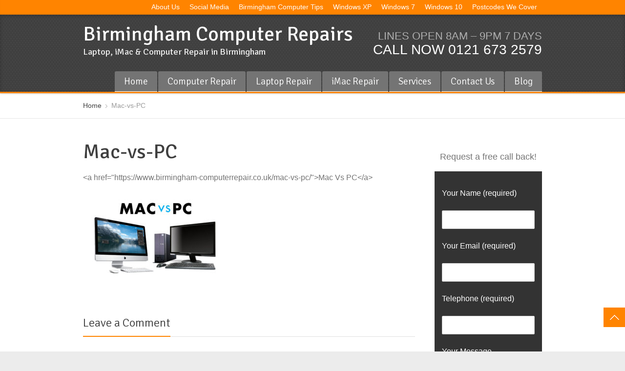

--- FILE ---
content_type: text/html; charset=utf-8
request_url: https://www.google.com/recaptcha/api2/anchor?ar=1&k=6Lc5_6oUAAAAAG3dBllRtAOoVhvdVasbnDIEDsxS&co=aHR0cHM6Ly93d3cuYmlybWluZ2hhbS1jb21wdXRlcnJlcGFpci5jby51azo0NDM.&hl=en-GB&v=PoyoqOPhxBO7pBk68S4YbpHZ&size=normal&anchor-ms=20000&execute-ms=30000&cb=k01h26v3oe0o
body_size: 49568
content:
<!DOCTYPE HTML><html dir="ltr" lang="en-GB"><head><meta http-equiv="Content-Type" content="text/html; charset=UTF-8">
<meta http-equiv="X-UA-Compatible" content="IE=edge">
<title>reCAPTCHA</title>
<style type="text/css">
/* cyrillic-ext */
@font-face {
  font-family: 'Roboto';
  font-style: normal;
  font-weight: 400;
  font-stretch: 100%;
  src: url(//fonts.gstatic.com/s/roboto/v48/KFO7CnqEu92Fr1ME7kSn66aGLdTylUAMa3GUBHMdazTgWw.woff2) format('woff2');
  unicode-range: U+0460-052F, U+1C80-1C8A, U+20B4, U+2DE0-2DFF, U+A640-A69F, U+FE2E-FE2F;
}
/* cyrillic */
@font-face {
  font-family: 'Roboto';
  font-style: normal;
  font-weight: 400;
  font-stretch: 100%;
  src: url(//fonts.gstatic.com/s/roboto/v48/KFO7CnqEu92Fr1ME7kSn66aGLdTylUAMa3iUBHMdazTgWw.woff2) format('woff2');
  unicode-range: U+0301, U+0400-045F, U+0490-0491, U+04B0-04B1, U+2116;
}
/* greek-ext */
@font-face {
  font-family: 'Roboto';
  font-style: normal;
  font-weight: 400;
  font-stretch: 100%;
  src: url(//fonts.gstatic.com/s/roboto/v48/KFO7CnqEu92Fr1ME7kSn66aGLdTylUAMa3CUBHMdazTgWw.woff2) format('woff2');
  unicode-range: U+1F00-1FFF;
}
/* greek */
@font-face {
  font-family: 'Roboto';
  font-style: normal;
  font-weight: 400;
  font-stretch: 100%;
  src: url(//fonts.gstatic.com/s/roboto/v48/KFO7CnqEu92Fr1ME7kSn66aGLdTylUAMa3-UBHMdazTgWw.woff2) format('woff2');
  unicode-range: U+0370-0377, U+037A-037F, U+0384-038A, U+038C, U+038E-03A1, U+03A3-03FF;
}
/* math */
@font-face {
  font-family: 'Roboto';
  font-style: normal;
  font-weight: 400;
  font-stretch: 100%;
  src: url(//fonts.gstatic.com/s/roboto/v48/KFO7CnqEu92Fr1ME7kSn66aGLdTylUAMawCUBHMdazTgWw.woff2) format('woff2');
  unicode-range: U+0302-0303, U+0305, U+0307-0308, U+0310, U+0312, U+0315, U+031A, U+0326-0327, U+032C, U+032F-0330, U+0332-0333, U+0338, U+033A, U+0346, U+034D, U+0391-03A1, U+03A3-03A9, U+03B1-03C9, U+03D1, U+03D5-03D6, U+03F0-03F1, U+03F4-03F5, U+2016-2017, U+2034-2038, U+203C, U+2040, U+2043, U+2047, U+2050, U+2057, U+205F, U+2070-2071, U+2074-208E, U+2090-209C, U+20D0-20DC, U+20E1, U+20E5-20EF, U+2100-2112, U+2114-2115, U+2117-2121, U+2123-214F, U+2190, U+2192, U+2194-21AE, U+21B0-21E5, U+21F1-21F2, U+21F4-2211, U+2213-2214, U+2216-22FF, U+2308-230B, U+2310, U+2319, U+231C-2321, U+2336-237A, U+237C, U+2395, U+239B-23B7, U+23D0, U+23DC-23E1, U+2474-2475, U+25AF, U+25B3, U+25B7, U+25BD, U+25C1, U+25CA, U+25CC, U+25FB, U+266D-266F, U+27C0-27FF, U+2900-2AFF, U+2B0E-2B11, U+2B30-2B4C, U+2BFE, U+3030, U+FF5B, U+FF5D, U+1D400-1D7FF, U+1EE00-1EEFF;
}
/* symbols */
@font-face {
  font-family: 'Roboto';
  font-style: normal;
  font-weight: 400;
  font-stretch: 100%;
  src: url(//fonts.gstatic.com/s/roboto/v48/KFO7CnqEu92Fr1ME7kSn66aGLdTylUAMaxKUBHMdazTgWw.woff2) format('woff2');
  unicode-range: U+0001-000C, U+000E-001F, U+007F-009F, U+20DD-20E0, U+20E2-20E4, U+2150-218F, U+2190, U+2192, U+2194-2199, U+21AF, U+21E6-21F0, U+21F3, U+2218-2219, U+2299, U+22C4-22C6, U+2300-243F, U+2440-244A, U+2460-24FF, U+25A0-27BF, U+2800-28FF, U+2921-2922, U+2981, U+29BF, U+29EB, U+2B00-2BFF, U+4DC0-4DFF, U+FFF9-FFFB, U+10140-1018E, U+10190-1019C, U+101A0, U+101D0-101FD, U+102E0-102FB, U+10E60-10E7E, U+1D2C0-1D2D3, U+1D2E0-1D37F, U+1F000-1F0FF, U+1F100-1F1AD, U+1F1E6-1F1FF, U+1F30D-1F30F, U+1F315, U+1F31C, U+1F31E, U+1F320-1F32C, U+1F336, U+1F378, U+1F37D, U+1F382, U+1F393-1F39F, U+1F3A7-1F3A8, U+1F3AC-1F3AF, U+1F3C2, U+1F3C4-1F3C6, U+1F3CA-1F3CE, U+1F3D4-1F3E0, U+1F3ED, U+1F3F1-1F3F3, U+1F3F5-1F3F7, U+1F408, U+1F415, U+1F41F, U+1F426, U+1F43F, U+1F441-1F442, U+1F444, U+1F446-1F449, U+1F44C-1F44E, U+1F453, U+1F46A, U+1F47D, U+1F4A3, U+1F4B0, U+1F4B3, U+1F4B9, U+1F4BB, U+1F4BF, U+1F4C8-1F4CB, U+1F4D6, U+1F4DA, U+1F4DF, U+1F4E3-1F4E6, U+1F4EA-1F4ED, U+1F4F7, U+1F4F9-1F4FB, U+1F4FD-1F4FE, U+1F503, U+1F507-1F50B, U+1F50D, U+1F512-1F513, U+1F53E-1F54A, U+1F54F-1F5FA, U+1F610, U+1F650-1F67F, U+1F687, U+1F68D, U+1F691, U+1F694, U+1F698, U+1F6AD, U+1F6B2, U+1F6B9-1F6BA, U+1F6BC, U+1F6C6-1F6CF, U+1F6D3-1F6D7, U+1F6E0-1F6EA, U+1F6F0-1F6F3, U+1F6F7-1F6FC, U+1F700-1F7FF, U+1F800-1F80B, U+1F810-1F847, U+1F850-1F859, U+1F860-1F887, U+1F890-1F8AD, U+1F8B0-1F8BB, U+1F8C0-1F8C1, U+1F900-1F90B, U+1F93B, U+1F946, U+1F984, U+1F996, U+1F9E9, U+1FA00-1FA6F, U+1FA70-1FA7C, U+1FA80-1FA89, U+1FA8F-1FAC6, U+1FACE-1FADC, U+1FADF-1FAE9, U+1FAF0-1FAF8, U+1FB00-1FBFF;
}
/* vietnamese */
@font-face {
  font-family: 'Roboto';
  font-style: normal;
  font-weight: 400;
  font-stretch: 100%;
  src: url(//fonts.gstatic.com/s/roboto/v48/KFO7CnqEu92Fr1ME7kSn66aGLdTylUAMa3OUBHMdazTgWw.woff2) format('woff2');
  unicode-range: U+0102-0103, U+0110-0111, U+0128-0129, U+0168-0169, U+01A0-01A1, U+01AF-01B0, U+0300-0301, U+0303-0304, U+0308-0309, U+0323, U+0329, U+1EA0-1EF9, U+20AB;
}
/* latin-ext */
@font-face {
  font-family: 'Roboto';
  font-style: normal;
  font-weight: 400;
  font-stretch: 100%;
  src: url(//fonts.gstatic.com/s/roboto/v48/KFO7CnqEu92Fr1ME7kSn66aGLdTylUAMa3KUBHMdazTgWw.woff2) format('woff2');
  unicode-range: U+0100-02BA, U+02BD-02C5, U+02C7-02CC, U+02CE-02D7, U+02DD-02FF, U+0304, U+0308, U+0329, U+1D00-1DBF, U+1E00-1E9F, U+1EF2-1EFF, U+2020, U+20A0-20AB, U+20AD-20C0, U+2113, U+2C60-2C7F, U+A720-A7FF;
}
/* latin */
@font-face {
  font-family: 'Roboto';
  font-style: normal;
  font-weight: 400;
  font-stretch: 100%;
  src: url(//fonts.gstatic.com/s/roboto/v48/KFO7CnqEu92Fr1ME7kSn66aGLdTylUAMa3yUBHMdazQ.woff2) format('woff2');
  unicode-range: U+0000-00FF, U+0131, U+0152-0153, U+02BB-02BC, U+02C6, U+02DA, U+02DC, U+0304, U+0308, U+0329, U+2000-206F, U+20AC, U+2122, U+2191, U+2193, U+2212, U+2215, U+FEFF, U+FFFD;
}
/* cyrillic-ext */
@font-face {
  font-family: 'Roboto';
  font-style: normal;
  font-weight: 500;
  font-stretch: 100%;
  src: url(//fonts.gstatic.com/s/roboto/v48/KFO7CnqEu92Fr1ME7kSn66aGLdTylUAMa3GUBHMdazTgWw.woff2) format('woff2');
  unicode-range: U+0460-052F, U+1C80-1C8A, U+20B4, U+2DE0-2DFF, U+A640-A69F, U+FE2E-FE2F;
}
/* cyrillic */
@font-face {
  font-family: 'Roboto';
  font-style: normal;
  font-weight: 500;
  font-stretch: 100%;
  src: url(//fonts.gstatic.com/s/roboto/v48/KFO7CnqEu92Fr1ME7kSn66aGLdTylUAMa3iUBHMdazTgWw.woff2) format('woff2');
  unicode-range: U+0301, U+0400-045F, U+0490-0491, U+04B0-04B1, U+2116;
}
/* greek-ext */
@font-face {
  font-family: 'Roboto';
  font-style: normal;
  font-weight: 500;
  font-stretch: 100%;
  src: url(//fonts.gstatic.com/s/roboto/v48/KFO7CnqEu92Fr1ME7kSn66aGLdTylUAMa3CUBHMdazTgWw.woff2) format('woff2');
  unicode-range: U+1F00-1FFF;
}
/* greek */
@font-face {
  font-family: 'Roboto';
  font-style: normal;
  font-weight: 500;
  font-stretch: 100%;
  src: url(//fonts.gstatic.com/s/roboto/v48/KFO7CnqEu92Fr1ME7kSn66aGLdTylUAMa3-UBHMdazTgWw.woff2) format('woff2');
  unicode-range: U+0370-0377, U+037A-037F, U+0384-038A, U+038C, U+038E-03A1, U+03A3-03FF;
}
/* math */
@font-face {
  font-family: 'Roboto';
  font-style: normal;
  font-weight: 500;
  font-stretch: 100%;
  src: url(//fonts.gstatic.com/s/roboto/v48/KFO7CnqEu92Fr1ME7kSn66aGLdTylUAMawCUBHMdazTgWw.woff2) format('woff2');
  unicode-range: U+0302-0303, U+0305, U+0307-0308, U+0310, U+0312, U+0315, U+031A, U+0326-0327, U+032C, U+032F-0330, U+0332-0333, U+0338, U+033A, U+0346, U+034D, U+0391-03A1, U+03A3-03A9, U+03B1-03C9, U+03D1, U+03D5-03D6, U+03F0-03F1, U+03F4-03F5, U+2016-2017, U+2034-2038, U+203C, U+2040, U+2043, U+2047, U+2050, U+2057, U+205F, U+2070-2071, U+2074-208E, U+2090-209C, U+20D0-20DC, U+20E1, U+20E5-20EF, U+2100-2112, U+2114-2115, U+2117-2121, U+2123-214F, U+2190, U+2192, U+2194-21AE, U+21B0-21E5, U+21F1-21F2, U+21F4-2211, U+2213-2214, U+2216-22FF, U+2308-230B, U+2310, U+2319, U+231C-2321, U+2336-237A, U+237C, U+2395, U+239B-23B7, U+23D0, U+23DC-23E1, U+2474-2475, U+25AF, U+25B3, U+25B7, U+25BD, U+25C1, U+25CA, U+25CC, U+25FB, U+266D-266F, U+27C0-27FF, U+2900-2AFF, U+2B0E-2B11, U+2B30-2B4C, U+2BFE, U+3030, U+FF5B, U+FF5D, U+1D400-1D7FF, U+1EE00-1EEFF;
}
/* symbols */
@font-face {
  font-family: 'Roboto';
  font-style: normal;
  font-weight: 500;
  font-stretch: 100%;
  src: url(//fonts.gstatic.com/s/roboto/v48/KFO7CnqEu92Fr1ME7kSn66aGLdTylUAMaxKUBHMdazTgWw.woff2) format('woff2');
  unicode-range: U+0001-000C, U+000E-001F, U+007F-009F, U+20DD-20E0, U+20E2-20E4, U+2150-218F, U+2190, U+2192, U+2194-2199, U+21AF, U+21E6-21F0, U+21F3, U+2218-2219, U+2299, U+22C4-22C6, U+2300-243F, U+2440-244A, U+2460-24FF, U+25A0-27BF, U+2800-28FF, U+2921-2922, U+2981, U+29BF, U+29EB, U+2B00-2BFF, U+4DC0-4DFF, U+FFF9-FFFB, U+10140-1018E, U+10190-1019C, U+101A0, U+101D0-101FD, U+102E0-102FB, U+10E60-10E7E, U+1D2C0-1D2D3, U+1D2E0-1D37F, U+1F000-1F0FF, U+1F100-1F1AD, U+1F1E6-1F1FF, U+1F30D-1F30F, U+1F315, U+1F31C, U+1F31E, U+1F320-1F32C, U+1F336, U+1F378, U+1F37D, U+1F382, U+1F393-1F39F, U+1F3A7-1F3A8, U+1F3AC-1F3AF, U+1F3C2, U+1F3C4-1F3C6, U+1F3CA-1F3CE, U+1F3D4-1F3E0, U+1F3ED, U+1F3F1-1F3F3, U+1F3F5-1F3F7, U+1F408, U+1F415, U+1F41F, U+1F426, U+1F43F, U+1F441-1F442, U+1F444, U+1F446-1F449, U+1F44C-1F44E, U+1F453, U+1F46A, U+1F47D, U+1F4A3, U+1F4B0, U+1F4B3, U+1F4B9, U+1F4BB, U+1F4BF, U+1F4C8-1F4CB, U+1F4D6, U+1F4DA, U+1F4DF, U+1F4E3-1F4E6, U+1F4EA-1F4ED, U+1F4F7, U+1F4F9-1F4FB, U+1F4FD-1F4FE, U+1F503, U+1F507-1F50B, U+1F50D, U+1F512-1F513, U+1F53E-1F54A, U+1F54F-1F5FA, U+1F610, U+1F650-1F67F, U+1F687, U+1F68D, U+1F691, U+1F694, U+1F698, U+1F6AD, U+1F6B2, U+1F6B9-1F6BA, U+1F6BC, U+1F6C6-1F6CF, U+1F6D3-1F6D7, U+1F6E0-1F6EA, U+1F6F0-1F6F3, U+1F6F7-1F6FC, U+1F700-1F7FF, U+1F800-1F80B, U+1F810-1F847, U+1F850-1F859, U+1F860-1F887, U+1F890-1F8AD, U+1F8B0-1F8BB, U+1F8C0-1F8C1, U+1F900-1F90B, U+1F93B, U+1F946, U+1F984, U+1F996, U+1F9E9, U+1FA00-1FA6F, U+1FA70-1FA7C, U+1FA80-1FA89, U+1FA8F-1FAC6, U+1FACE-1FADC, U+1FADF-1FAE9, U+1FAF0-1FAF8, U+1FB00-1FBFF;
}
/* vietnamese */
@font-face {
  font-family: 'Roboto';
  font-style: normal;
  font-weight: 500;
  font-stretch: 100%;
  src: url(//fonts.gstatic.com/s/roboto/v48/KFO7CnqEu92Fr1ME7kSn66aGLdTylUAMa3OUBHMdazTgWw.woff2) format('woff2');
  unicode-range: U+0102-0103, U+0110-0111, U+0128-0129, U+0168-0169, U+01A0-01A1, U+01AF-01B0, U+0300-0301, U+0303-0304, U+0308-0309, U+0323, U+0329, U+1EA0-1EF9, U+20AB;
}
/* latin-ext */
@font-face {
  font-family: 'Roboto';
  font-style: normal;
  font-weight: 500;
  font-stretch: 100%;
  src: url(//fonts.gstatic.com/s/roboto/v48/KFO7CnqEu92Fr1ME7kSn66aGLdTylUAMa3KUBHMdazTgWw.woff2) format('woff2');
  unicode-range: U+0100-02BA, U+02BD-02C5, U+02C7-02CC, U+02CE-02D7, U+02DD-02FF, U+0304, U+0308, U+0329, U+1D00-1DBF, U+1E00-1E9F, U+1EF2-1EFF, U+2020, U+20A0-20AB, U+20AD-20C0, U+2113, U+2C60-2C7F, U+A720-A7FF;
}
/* latin */
@font-face {
  font-family: 'Roboto';
  font-style: normal;
  font-weight: 500;
  font-stretch: 100%;
  src: url(//fonts.gstatic.com/s/roboto/v48/KFO7CnqEu92Fr1ME7kSn66aGLdTylUAMa3yUBHMdazQ.woff2) format('woff2');
  unicode-range: U+0000-00FF, U+0131, U+0152-0153, U+02BB-02BC, U+02C6, U+02DA, U+02DC, U+0304, U+0308, U+0329, U+2000-206F, U+20AC, U+2122, U+2191, U+2193, U+2212, U+2215, U+FEFF, U+FFFD;
}
/* cyrillic-ext */
@font-face {
  font-family: 'Roboto';
  font-style: normal;
  font-weight: 900;
  font-stretch: 100%;
  src: url(//fonts.gstatic.com/s/roboto/v48/KFO7CnqEu92Fr1ME7kSn66aGLdTylUAMa3GUBHMdazTgWw.woff2) format('woff2');
  unicode-range: U+0460-052F, U+1C80-1C8A, U+20B4, U+2DE0-2DFF, U+A640-A69F, U+FE2E-FE2F;
}
/* cyrillic */
@font-face {
  font-family: 'Roboto';
  font-style: normal;
  font-weight: 900;
  font-stretch: 100%;
  src: url(//fonts.gstatic.com/s/roboto/v48/KFO7CnqEu92Fr1ME7kSn66aGLdTylUAMa3iUBHMdazTgWw.woff2) format('woff2');
  unicode-range: U+0301, U+0400-045F, U+0490-0491, U+04B0-04B1, U+2116;
}
/* greek-ext */
@font-face {
  font-family: 'Roboto';
  font-style: normal;
  font-weight: 900;
  font-stretch: 100%;
  src: url(//fonts.gstatic.com/s/roboto/v48/KFO7CnqEu92Fr1ME7kSn66aGLdTylUAMa3CUBHMdazTgWw.woff2) format('woff2');
  unicode-range: U+1F00-1FFF;
}
/* greek */
@font-face {
  font-family: 'Roboto';
  font-style: normal;
  font-weight: 900;
  font-stretch: 100%;
  src: url(//fonts.gstatic.com/s/roboto/v48/KFO7CnqEu92Fr1ME7kSn66aGLdTylUAMa3-UBHMdazTgWw.woff2) format('woff2');
  unicode-range: U+0370-0377, U+037A-037F, U+0384-038A, U+038C, U+038E-03A1, U+03A3-03FF;
}
/* math */
@font-face {
  font-family: 'Roboto';
  font-style: normal;
  font-weight: 900;
  font-stretch: 100%;
  src: url(//fonts.gstatic.com/s/roboto/v48/KFO7CnqEu92Fr1ME7kSn66aGLdTylUAMawCUBHMdazTgWw.woff2) format('woff2');
  unicode-range: U+0302-0303, U+0305, U+0307-0308, U+0310, U+0312, U+0315, U+031A, U+0326-0327, U+032C, U+032F-0330, U+0332-0333, U+0338, U+033A, U+0346, U+034D, U+0391-03A1, U+03A3-03A9, U+03B1-03C9, U+03D1, U+03D5-03D6, U+03F0-03F1, U+03F4-03F5, U+2016-2017, U+2034-2038, U+203C, U+2040, U+2043, U+2047, U+2050, U+2057, U+205F, U+2070-2071, U+2074-208E, U+2090-209C, U+20D0-20DC, U+20E1, U+20E5-20EF, U+2100-2112, U+2114-2115, U+2117-2121, U+2123-214F, U+2190, U+2192, U+2194-21AE, U+21B0-21E5, U+21F1-21F2, U+21F4-2211, U+2213-2214, U+2216-22FF, U+2308-230B, U+2310, U+2319, U+231C-2321, U+2336-237A, U+237C, U+2395, U+239B-23B7, U+23D0, U+23DC-23E1, U+2474-2475, U+25AF, U+25B3, U+25B7, U+25BD, U+25C1, U+25CA, U+25CC, U+25FB, U+266D-266F, U+27C0-27FF, U+2900-2AFF, U+2B0E-2B11, U+2B30-2B4C, U+2BFE, U+3030, U+FF5B, U+FF5D, U+1D400-1D7FF, U+1EE00-1EEFF;
}
/* symbols */
@font-face {
  font-family: 'Roboto';
  font-style: normal;
  font-weight: 900;
  font-stretch: 100%;
  src: url(//fonts.gstatic.com/s/roboto/v48/KFO7CnqEu92Fr1ME7kSn66aGLdTylUAMaxKUBHMdazTgWw.woff2) format('woff2');
  unicode-range: U+0001-000C, U+000E-001F, U+007F-009F, U+20DD-20E0, U+20E2-20E4, U+2150-218F, U+2190, U+2192, U+2194-2199, U+21AF, U+21E6-21F0, U+21F3, U+2218-2219, U+2299, U+22C4-22C6, U+2300-243F, U+2440-244A, U+2460-24FF, U+25A0-27BF, U+2800-28FF, U+2921-2922, U+2981, U+29BF, U+29EB, U+2B00-2BFF, U+4DC0-4DFF, U+FFF9-FFFB, U+10140-1018E, U+10190-1019C, U+101A0, U+101D0-101FD, U+102E0-102FB, U+10E60-10E7E, U+1D2C0-1D2D3, U+1D2E0-1D37F, U+1F000-1F0FF, U+1F100-1F1AD, U+1F1E6-1F1FF, U+1F30D-1F30F, U+1F315, U+1F31C, U+1F31E, U+1F320-1F32C, U+1F336, U+1F378, U+1F37D, U+1F382, U+1F393-1F39F, U+1F3A7-1F3A8, U+1F3AC-1F3AF, U+1F3C2, U+1F3C4-1F3C6, U+1F3CA-1F3CE, U+1F3D4-1F3E0, U+1F3ED, U+1F3F1-1F3F3, U+1F3F5-1F3F7, U+1F408, U+1F415, U+1F41F, U+1F426, U+1F43F, U+1F441-1F442, U+1F444, U+1F446-1F449, U+1F44C-1F44E, U+1F453, U+1F46A, U+1F47D, U+1F4A3, U+1F4B0, U+1F4B3, U+1F4B9, U+1F4BB, U+1F4BF, U+1F4C8-1F4CB, U+1F4D6, U+1F4DA, U+1F4DF, U+1F4E3-1F4E6, U+1F4EA-1F4ED, U+1F4F7, U+1F4F9-1F4FB, U+1F4FD-1F4FE, U+1F503, U+1F507-1F50B, U+1F50D, U+1F512-1F513, U+1F53E-1F54A, U+1F54F-1F5FA, U+1F610, U+1F650-1F67F, U+1F687, U+1F68D, U+1F691, U+1F694, U+1F698, U+1F6AD, U+1F6B2, U+1F6B9-1F6BA, U+1F6BC, U+1F6C6-1F6CF, U+1F6D3-1F6D7, U+1F6E0-1F6EA, U+1F6F0-1F6F3, U+1F6F7-1F6FC, U+1F700-1F7FF, U+1F800-1F80B, U+1F810-1F847, U+1F850-1F859, U+1F860-1F887, U+1F890-1F8AD, U+1F8B0-1F8BB, U+1F8C0-1F8C1, U+1F900-1F90B, U+1F93B, U+1F946, U+1F984, U+1F996, U+1F9E9, U+1FA00-1FA6F, U+1FA70-1FA7C, U+1FA80-1FA89, U+1FA8F-1FAC6, U+1FACE-1FADC, U+1FADF-1FAE9, U+1FAF0-1FAF8, U+1FB00-1FBFF;
}
/* vietnamese */
@font-face {
  font-family: 'Roboto';
  font-style: normal;
  font-weight: 900;
  font-stretch: 100%;
  src: url(//fonts.gstatic.com/s/roboto/v48/KFO7CnqEu92Fr1ME7kSn66aGLdTylUAMa3OUBHMdazTgWw.woff2) format('woff2');
  unicode-range: U+0102-0103, U+0110-0111, U+0128-0129, U+0168-0169, U+01A0-01A1, U+01AF-01B0, U+0300-0301, U+0303-0304, U+0308-0309, U+0323, U+0329, U+1EA0-1EF9, U+20AB;
}
/* latin-ext */
@font-face {
  font-family: 'Roboto';
  font-style: normal;
  font-weight: 900;
  font-stretch: 100%;
  src: url(//fonts.gstatic.com/s/roboto/v48/KFO7CnqEu92Fr1ME7kSn66aGLdTylUAMa3KUBHMdazTgWw.woff2) format('woff2');
  unicode-range: U+0100-02BA, U+02BD-02C5, U+02C7-02CC, U+02CE-02D7, U+02DD-02FF, U+0304, U+0308, U+0329, U+1D00-1DBF, U+1E00-1E9F, U+1EF2-1EFF, U+2020, U+20A0-20AB, U+20AD-20C0, U+2113, U+2C60-2C7F, U+A720-A7FF;
}
/* latin */
@font-face {
  font-family: 'Roboto';
  font-style: normal;
  font-weight: 900;
  font-stretch: 100%;
  src: url(//fonts.gstatic.com/s/roboto/v48/KFO7CnqEu92Fr1ME7kSn66aGLdTylUAMa3yUBHMdazQ.woff2) format('woff2');
  unicode-range: U+0000-00FF, U+0131, U+0152-0153, U+02BB-02BC, U+02C6, U+02DA, U+02DC, U+0304, U+0308, U+0329, U+2000-206F, U+20AC, U+2122, U+2191, U+2193, U+2212, U+2215, U+FEFF, U+FFFD;
}

</style>
<link rel="stylesheet" type="text/css" href="https://www.gstatic.com/recaptcha/releases/PoyoqOPhxBO7pBk68S4YbpHZ/styles__ltr.css">
<script nonce="mhyck0Daiv4t7N-dS8TzLg" type="text/javascript">window['__recaptcha_api'] = 'https://www.google.com/recaptcha/api2/';</script>
<script type="text/javascript" src="https://www.gstatic.com/recaptcha/releases/PoyoqOPhxBO7pBk68S4YbpHZ/recaptcha__en_gb.js" nonce="mhyck0Daiv4t7N-dS8TzLg">
      
    </script></head>
<body><div id="rc-anchor-alert" class="rc-anchor-alert"></div>
<input type="hidden" id="recaptcha-token" value="[base64]">
<script type="text/javascript" nonce="mhyck0Daiv4t7N-dS8TzLg">
      recaptcha.anchor.Main.init("[\x22ainput\x22,[\x22bgdata\x22,\x22\x22,\[base64]/[base64]/bmV3IFpbdF0obVswXSk6Sz09Mj9uZXcgWlt0XShtWzBdLG1bMV0pOks9PTM/bmV3IFpbdF0obVswXSxtWzFdLG1bMl0pOks9PTQ/[base64]/[base64]/[base64]/[base64]/[base64]/[base64]/[base64]/[base64]/[base64]/[base64]/[base64]/[base64]/[base64]/[base64]\\u003d\\u003d\x22,\[base64]\\u003d\\u003d\x22,\x22ZmpJKMKgNMK4wosZDsOwPsOMMMONw4TDj2bCmHzDmMKSwqrClsKIwplibMOHwrTDjVcNOCnCixYAw6U5wq8MwpjCglvCi8OHw43DsXlLwqrCqMONPS/Ci8OVw7ZAwpTCgGxsw7VFwrYbw5ROw5fDmsOWccK1wrgUwrhlAcKULMOCTAvCq0jDmsOQU8KsasKRwr9zw6lPP8K8w6MHwrtUw4gVI8KQw6vCmMORU08jw5UOwrjDoMO/DcOPw5/CvMKywoNmwovDhMKiw4zDgsKjDCgzw7Zrw4YqKgpiw41IPsOzFsKSwp5cwr0ZwqnCkMKvwoE4CsK6wrHCqsK1FWDDqcKTYDNUw75tPlvCs8ORL8OlwozDlMKAw77DiAtxw5/CncKOwpQPw4bCgCbCn8OmwrrCnsKHwok6ESHCnkN0bsOAdMK6bMKsE8OyWsOVw798FCvDlsKmaMO4cQdzLcK7wrcPw4PCi8KMwqMew7vCqsO/w5HDuRxobRdQUBJhPSrDucO+w5TCqcOSRRxALjjCrsKCBEZvw7p3aT9cw5oGdyt2BMOWw7vCjCM1bMOIRsOnZ8KYw7EGw7fDgzRWw5/DiMOUf8KSO8KUE8O7wrIhZSTCvUvCvMKjesO5NR/Du2MkMANWwqQ0w4rDuMK7w79ddMOOwqxdw7HCmBJrwqXDsDDDmcOyJRllwopmFWBnw4rCl0XDvcKsPcKxfiMzWsO9w6zChyTCqcK4QMKrwovCoEjDgHs4NsKMDl7Ck8KOwqsOwrbDgkPClUtaw51bcw/DoMK2KMOYw7PDrHdxaAN8YMKQUMKsCTvCmMOcOMKhw6FZfMKtwrtpQcKlwqsAf2PDiMKkw7DCh8OKw5EFeS56wqLDrHswclbCkXgBwr9ewrvDh15Rwo8LNQwBw5wQwr/Ds8Kbw7fDqB5NwroOTsKrw5EOKcKJwpTCjcKiQsKIw5Ucc3M8wrfDncODXh3DpMKGw6gGw4LDtnQHwophR8KnwonCkcKOLcK9MBrCuC5LeVLCqcKPJHjDomDDlcO6woTDg8Oaw6M0YhPCs0rClHUdwoRMZMK/[base64]/w5LCvmkFRyw+w7rDs24fwrnDsMKPw7Ypwpcww4bCuMKcRRUaJiDDn1R4c8OVA8OWRnjCt8OVahBdw7fDtcOXw5LCtlHDmMKiZXVMwqp7wrbChG/DmMOUw4bCkcKFwpTDi8KZwpZQQcK6DFhRwpQjfFFDw7UKwp3CiMOKw4ldC8KoSMO2IMKzPmvCoGLDlzMNw6rDqMOMOg84cEzDuwQGOk/CisKOalLDs2PDiG/CkGkrw7hMSizCm8K0T8Kow6/CtMKWw4XCllUPAsKQawfDsMKDw7fCmQfClQPClcOPXcOrYMKvw5ljwobCmB16KHUnw6tlw4txI19IS25Pw6Qsw415w7/[base64]/Co8Onw704WD99e3DCmi9Ew7zCrMKpZVDCsGNPOxzDkFPDg8OSbjRmK33DiGxZw54jwoTCpMOtwpnDo0rDusK/[base64]/TsKgVsKow48eOkXDo8OYwoo3N8KTT8O1GmfDkMK5w4Z7CgppaTXDggHDp8K3JDbDpUNsw5zCjSvCjh/DosKfN2HDqEjCrMOCZGsSwo82w7clSsOzZGFww6nCkWnCvsKvE2nCsn/[base64]/Dt1whVz7Drm8cwrPCuEvDkh04wrU/NsOMwp/DnsOsw5jCo8OqJ0TDgjwDw6zDm8OxC8OAw5Mrw5jDqm/DpCvDrHPCgntFeMOvZC7DrxZCworDq286wp1Cw4scIG3DpsOaNMKaXcKHXsO/[base64]/DuG/Ds8KzPMOYCVIPw6U4RsOKwogjMsO1Hhx7wobCksOqw6RdwqkjRmHDoQ05wqrDnMK5wqXDuMKYwrRkHjnCr8ObAlgwwrvDs8K2BmAWDsOKwr/Crg3Dq8OrWmQKwpnCv8K+HcOAS0zDk8KZw7/Cg8Kmw6PDlT1Yw7FjAydTw4UWSVk/QE7Di8OqDVvCgnHCgGHDgMONKnPCu8KZbS7CsCvDnEx2JMKQwrbDsTTCpkg/RB3Di3/DhsKqwoUVPE0gcsOHeMKzwq/DosKUPwTDuUfDu8OGLsKDwpjClsKqI2LDn2LCnDFqwpPDtsOBFsOXIDx2Zj3CjMKsJMKBCcKFHCrCtMKpJcOuXg/CrnzDjMOPBsOjwq59wpzDiMOjw7rDk08NOzPCrmI/wrHCpcKAYMK5woTDtRXCn8KdwrrDocKMC2/[base64]/ChjBlLsKXKcO4wqDDpjXDo8OlwotyBsOdw77DnCNzwpDCmMO1wqUSLwZSMMOwdQjDlnpxwrY4w4LCiwLCp17DgsKIw4kzwrPDgC7CqsKxw5/ClA7DvsKQccOaw48IG1zCqsK0axwgwrl7w63CmsKuwrrDqMO3bcKewr5RfzrDocO9VsK9XsO+acO4wq3CgnbCucOEwq3DvgpCBRAdw6V9FBLCkMKxUkd3KCVAw5tXw6/CtMO7LTPClMOCEmPCusOXw4zCnATCrcK2bsKeKsK3wrVEwrIAw7nDjw/[base64]/V8KBw5DChVxmw7XCh8KAwocGCMKNwr/DtsOwD8Oaw4HDsQPDiDgbeMKywrUBw4gAP8KJwoBMecKqw4zDh1VUEGvDsTYkFGxUwrrDvGTCiMKywp3DomwNYMKyTSXDk2XCi1jDnx/DlhnDlMKRw5bDtSRCwqQQDsOCwqnCoEzCm8OiXMOYw77Dm3Q+ZG7DksOcwrnDu2YWdHLDr8KLKcKQw5EpwqHDvMKeAGXClUHDrT/CqsKQwqXDnXJpTcOsHMO3B8KRw5FFw4TCpynDgsO5w7MKHMKqbcKvRsK/dsKyw6xww4tUwpkoV8K9w7PClsKew4d0w7fDosK/w5kLwpgtwr09w4TDqXZgw7s2w7zDg8K6wp3CgRDCpXPCoAjCgSbDs8OMwqTDs8KLwpRjEi8hMGFuTCnCiy3Di8OPw4fDrsKvasK0w6tMMzjCoFJ9UXXCmEhUe8KlEcK3KW/Ct1zCr1fCqUrDjUTDvcOJUyVTw6vCscKsBGnCkMOQY8ODwrciwqPDr8OKw47CmMO+w4PCssOgTcK3CybDisOHEH4pwqPCnC3CssKPVcKgw7Fcwp/CsMO5w7gnwozCk28WNMOxw5wLLX4xSH0sS3EqWcOSw4V5RAfDvHHCngU4RGLCl8O9w4trFnRgwqMXWV9VFxZbw4x7w48uwqoIwr/Dvy/Dj07Ckz3DuD3DvmJJCS8xaH/CtjhXMMOUw4jDh0zCi8O4cMOYH8O1wprDq8OGGMKxw6FAwr7CoC/CtcK2WT8SJxQXwp0YJC0ewoMGwpEjJMKiDMKRwrMbTRHCkEDCrnrCtMOUw6BsVi1hwp3DrcKbFMO4CsKXwo7CvsKQRFN2Hi3Cv2HCqcK/[base64]/BiwJBmjCkcOwBsKywpJWfsOzPxbDksKiHcKmCz7DsnvCpsOmw4XCnm7CrMKuJ8ORwqbCuwYcVCjCjSh1wrPCrcK0PsKdFcK9EMKsw47DuGLChcO8wpTCsMK/GU5nw4PCrcOuwqXCjjQeQMOiw4HDpRdRwo7DjMKqw4/DocOlwofDmsOjKMKYwpDCiHvCt0PDnCVQw5xpwqjDuGU/woLClcKWw6XDuUhvFSVSOMOZc8Kpc8OSQcK6bypsw5d2w5xhwqMnB0XDkioKFsKjB8OAw5sewpPDlsKXO3zDplR/w5tGwr/DhV4NwoQ8w6gTLxrDlHIiDn5+w67DiMOPLMKlbW/DmMOdw4Vpw6XDm8OaKcKRwrF4w6NNPGoKwrlfDmHCrDXCoQDCkk3Dsx3Ds3Nkw5zCiBzDrcO5w7DChT/DvcK9R1tAw7ksw54gwqPDhcO7d3JOwoBqw5x5ccK0fcOVQsOldXBvdsKRECnDmcO5YsKkbjFQwo7DpMOfw5TDp8OmPkoDw740Dx3DsmbCr8OKScKawp/DmTnDvcKRw7Q8w5ErwqwMwpBRw6zCkCRSw41QR2J6wr7Di8K9w6XDv8KDwqXDhcKIw7QvRGoMYcKIw5c9N0kwPgJGKgPDisOxwq4XEcOowpwJdcOHUU7Ck0PCqMOwwrrDqn0+w4DCuEt6NMKIw7HDr30gB8OvYWvDqMK9w6LDrsO9F8OdZ8ONwrfCshzDtg8zGT/DjMKcFsKiwpnCmkzDrcK9w7Ybw43CpWPDv3/[base64]/wr5ZwqVmcAZZw6pXwqTCrsOFwobDscOcwqxtXcKEw5F9w7DDpsOew5NNRMO2GHbDl8OQw5RUJMKGw6HDlcOxW8Kiw41Iw5x4w7BKwrrDj8KGw6Unw5HCkX/DiGUYw6DDvR7CrT1JbUXCiVXDoMOSw6jCl3TCv8Ktw5XCrnLDnsOgc8O1w5DCj8ONWxdiwpbDv8OFRl/Do31yw67DqgMfwpYhAFvDmx5swqkOOgfCpD/[base64]/DgcKZwq3ChQJfY8OZw4AFw6nCi8K+wozDusOTOcKrwrgALMOFU8KdMcOYPncYwpnClcK/EMOlQh1nLsK0BnPDp8OPw4wtehzDlnHCs3LCvMO9w73Cpx3CoALClsOOwqkFw5FCw78RwrXCu8KFwovCnyRXw5J9ZX/DpcKzwoJNfV0aKnlBF3rDmMKtDgs4NlkTSMKDbcOhFcKoKhfChsOgaD7DkMKeO8KEwprDtAIrCD4SwpYCScOkwpDCvg5iSMKGVC7DjsOowpBbwrcZccOBAzzDlgPDjAI0w6EDw7rDuMKTw63CvVcYPHxRQcKINMODPsONw4LDviZCwo/Cg8OpaRkWV8OZRsOiwrbDvsOAMjXDt8K2w7sjw4IMfTrDtsKgbQDCvE5uw4XCmMKMY8KkwozCt0cbw6TDo8KzKMOodcOOwrEpClvDgDYlMht1wrTCv3cELMK+wpHCnSDDvcOKwo47EBvClFjChMO4wot2J3JNwqI+YWfCqBHCl8O/cRQHwobDgjktc3ElcF4SVg3CrxF/w4c9w5ZuM8KEw7RYaMOZdsKzwoRpw74Kfy1EwrzDqEpOwpd0R8Ohw5c7wpvDu2nCoj8qIMOxw7puwrxPQsKbwqfDlDTDqynDjsKEw4/DkWJ3bx1uwo/DkTkbw7XCtxfCpUnCtmgjwoBwI8KXwpoLwoBcw7AQQ8Kkw5HCtMKXw4FcdE3Dm8O+DysMHcKvVsO5bi/DtcOnNcKnGzF/U8K7a0LCpsO8w7LDnMOyLAbDmMOXw7TDkMOwAQg6wovCj1bCnWAfw7w9DMKpw4Niw6BMY8OPwoDChDbDkg8zwobDt8OXQQfDo8OUw6YrD8KCHAbDqULDncO+w4PDqAvChMKeWBXDhjTDogBsasKRw7wKw64aw5Aewq1Gwp0nTXBWAHQJV8O/w73DjsKfVnjCmGrCr8OWw55ewr/CpMOpBQPCp3J/e8OBZ8OkGyrDlAoPJcOLDhvCrlfDlXkrwqxmdnzDvw1FwqssQAPCqzfDkcOUETHDoknDlFbDq8O7bGo2GE8rwopXw5MXwrF1NhVjw4/DscKxw5/[base64]/[base64]/CtSlGw7HDgikULDLDp8K8CgkPw6wHSMKLOH/CqSZWGsOFw51zw6TDpsKBRizDjMKnwrh0CcOrfnvDkyUewrJ1w5ldC0xCwprDosO7w7QQBWJ9Ph3Ck8K2CcKNX8Ohw4JoKDsrwpAGw5DCulkpw6bDg8K1KcOaJcOTN8OXHU3DhkhSWS/DpMKmwrM3PsOLw5bCtcKaYkLDiiDDp8OMUsKQw5FPw4fCicOrwoHDhMKzQsOcw6fCjDIyeMOqwqrDgsO4M1fDkmcAEcOZend2w5fCkcOXf2XCuUcZWsKkwqs3PG5ecQbDksKfw7xYQ8K/[base64]/CiytoDsO7K8K3bBUUw4RpUcOsQcKNwonCucKCwoVVQCHClMOfwoDCgDHDijfDrcOmOMKdwqHDlk3DiGLDs0jCnnEiwpcJTcO0w5bDtsO2w5ocwqfDpsKlQT9zw6pdU8O7R0pywqsGw5fDk3RfI1XCqDvCqsK1w6NmXcOIwocQw54dw4HDlsKpKGtFwp/Csm5UUcKKP8KuEsOOwobDgXocesKewo7CtsO2O097w7TDj8O8wqNFVcOnw4fCkhE6aybDlhbCq8Kaw7UJw7vCj8K6wovDh0XDukXCglPDk8Ofw7kWw5R0S8OIwp8ARX4RaMKFe2JDCsO3wq5iw4bDulDDlnbDkUPDu8KrwpDCgmbDmsKOwp/DuFrDhMOLw5jCuQM7w6oqw6Rgw4IVfVQEGsKVwrB3wrTDkcK/[base64]/DnDDDgFx8RCIWwqN/[base64]/CtjsQw6rDi2TCtlIfwrrCl8O7w5HDlTrDscKeQG0IFcK3w4jDuloXwovDqsOfw4nDnMKwDhfComlfJwt7ckjDol7CkEHDuHMUwoktw4HDjMOifkcLw5XDq8Ofw6MkfWjDnsK4dcOvSsOWQcKWwpFnIkQ7wpRowrTDgV/DkMKsWsKow6jDk8K8w4zDvyRdcBlbwpRTAcKXwrg0KgHCpgLCicKxwoLDn8K+w5nCnMKbMEvDqsO4wp/[base64]/[base64]/FMO1cxleWVZKwpLDvFccwr3DiMKWPsOnwp/DixRAw4xvLsKiwrQZYQJePnHClnbChR5mfMO8w7sndMO6wptxAibCjDAMw4/DvMKoA8KHVMKRDsOswoPCgcK+w78TwphOa8KscEDDrRBiw4PDr2zDiVIiwp8BJsOow4x6wovDusK5wpN/ZkVVwq/CscKdZX7Ck8OUWMOcw5Nhw5oQN8KZEMKgEsO3w5Izf8OmCBTCgGZdHnkrw7zDh18cw6DDlcKma8KtXcKowrLDmMOab3DDicODLGYrw7HCsMO3L8Ktc3XDqMKzBzDCh8Kxwohkw4BOwqvDgcKDclJbCMK7V3HCull/[base64]/[base64]/DiMOrGBc9EcKdZwgowpN8ICB8Uz8XNFggGMKIFMOQSMOIXyXCtwnDoH1ewqQVUh4kwqzDhsK6w5LDksOsS3bDrhBvwrF4w4pFUsKATw/[base64]/CEUow5zDtsOLwo1dw7/[base64]/[base64]/Dg8OHw6zCvsK/[base64]/[base64]/CoRFdScOXw7YAw7nDuErDq0PDphbDl07Ciy7Dp8KlX8OLTgglw6NBNA1hw7ELw6EuDsKVAD4Ndh8VIzQFwp7Ck2rDtybCnsOdw7MLw70kw7zDqMKsw6tLG8Olwq/DpcOmAAXDhEbDrcKqwqIQwqYLw4YTLWTCjH5ywrojdTbDr8KqAMOWSXzCr2AxYsOXwpc9SWoCB8OVw6nCmCRvwo7DusKuw67Dr8O7Nj5BTsKywqDCncORRifCtMOhw7XCvzrCpcOpw6PDosKtwq5Dbj7Co8K4ZsO5UA/CiMKEwprCqhwswoLDgX8jwoXDsAEwwoDCncKwwqJvwqRFwq/DisOfS8Ohwp/DvC5mw5Etwq5/w4PDrsKew5IQwrM3C8OhCQfDtlHDoMOEw70+w4A8w4Enw7I7dgYfL8KzGcKbwrcsHGDDkQ3Dt8OFFH0fSMKSGHM8w692w73Di8OCw6PCjMKgLMKRXMOsfUjDhsKmGcKmw53CqcO8P8Kowp7CnXnCpFPDuzvCtxYZOsOpRcOgeD7DhsKzI1w1w5/CoRbCqEswwoTDrMKUw4ABwrPClsOyTsOJGMKRdcO9w6YSKwDCkXBFWSHCvsOjbRgZC8KuwqAQwogbTMO8w4JBw7hhwr9RecOAP8Ksw5FMeQhuw7pDwp7CqcOxT8OhQUDCscKOw7dxw6DDj8KrSMOPw5HDi8O1wp0Gw5bCgMO4Bm3DjmoLwo/Ck8OGKGQ7LsOAI2PDmcK4wopEw6vDqsO9wpg4woDDmkAPw4pUwp9iwq0QaWbDiD3Cv3zCul3CmMOYcW3CuFNJTcKFVh/CpcOaw5UfLjRJRF16F8OLw7jCtsOcME/DpzgaOX0DZV3CsC1TaigjHS4JUsOUak3DqsOZPcKpwq7DmMKtfXkFWBvCicOgWcKmw6rCrGHDmkDDt8O/wrTCmT96KcK1wpnCkg/CtGjDvcKzwrbClMOuRxRQLn/Cr0IzWGJpNcOqw63ChWZUNHgiUnzChsKKfcK0UsOibcKVLcOHw61FKifDoMOIIwvDlcK7w4c8NcOqw69UwqzClC1qwozDqm0UTsOresOfeMKXd3PDqiLDoX58w7LDoSvDgXcUN2DDrsK2asOKXAnDhmd+OcKiwpFwHwTCsCIJw49Mw6PCm8OSwpB4Wl/Cmh3ChgcDw4bClhYowqTDg15rwpPDjERmw5TCoDYNwrNZw78Uw7olw4tGwrE5BcKjw6/Dg23CrMOpJMOQQMKDw6bCoTVhaywtQ8ODw5nCiMOKJMKmwpRjwroXF18ZwrrCs04Ww4/Ckhwcw4PCl11Zw70Fw67DlS0gw4paw5TCh8OaeFjDjVtzf8OXEMKwwqXDtcKRTRkca8Oaw47CjH7DuMK2wonCq8OjQ8OjTAMjSTgZw4vCqHZAw6/DpcKSwopGwrISwrrCggnCh8OrB8KAw7QrSwVbVcOiwrZUw5/CiMO4wpJsOsK3H8O3ZW/DrMK4w63DnwjCu8KIcMOuesKEDElBfR0PwrB1w5xJw7DDjRDCslt2B8OqOCrDsCw6dcOFwr7Cg1piw7TDlD9QGHvCmEnChSwQwrQ+DsKCbCNSw4YFEkhPwqDCrU/DmsOYwoFNFMO4X8OUFsOmwro7K8KEwq3CuMO2Q8Odw7TCnsO0SFDDuMKBwqUnJ0rDoQHDqSZeTMOgTwgMw6XCtT/Cs8KiNDbCvnknwpJIwo3Dp8OSwq/CusKyKADCsEjDuMKsw47Cj8KuRcOnw5hLwpvCusKwcUc9QWELN8OUw7bCgS/[base64]/DpsOcw4jDj8OVwo/DoMK9dkp1wqvCtWl8ZiXDh8OAKMOPw7LDu8Ofw6dmw6TCo8K4wr3CrsKfLm/CmjVTw4HCtTzCgn3DnMK2w5FLTcOLesKeKxLCuA4Qw5PCv8O+wqdVw4nDuMK8wr3Drm0+JcKTwrzCuMKQw70/RMOqcynCiMO8Bz7Dk8KUX8KZWWFScVF9w44Ud2VqTMOMRsKTw4LCrcOPw7Y9U8KxU8OvTg9dFMORwo/DswHCjALCiifDs1FiNMKiQMO8w6Zew6sHwrtRBATCuMO9fCPCk8O3VsKgw7xew6BSCcKRw7/Cu8O6wpXDmCHDoMKMwojCncKJbn3CnCcreMOjwprDlcKtwrxEEwobfR/CkQU/[base64]/[base64]/[base64]/w63CgsO8w4XCt8OZw6Bpw5nDicKUwplDw5bDo8OHw5vCu8Ozdgo+w4rCrMOww5bCgwwsOkNEw4LDnMOIMCvDrzvDnMKmT2XCgcOcY8KUwo/DoMOIwoXCssKvwoRhw68pwrJCw6zDt0jCm0DCs2vCt8K5w7XDkmpVw7FZZMO5CMOPE8KvwqTDhMK/e8KtwodNGUhnOcK7OcOhw7IlwpwcdcKZwp5YLwlkwo1zRMKKw6ptw4fCtGlZTiXDp8OHwqnCtcOfBRDChsK1wpM9wq94w7wFPsKlSE8YecOwa8KMWMOcJSzCozVjw5fCgnghw5E2wpQLw7TCvWwEHsO+w57DrF4+w5PCqBvCksOtBi/DscObG35jRXkHLcKlwpnDkSDCvsK3w5jCoXfDi8OgFx7DnSERwrhPw402wrHCiMKdw5sCAsKBby/CsAnCuC7CqBbDq2cVw7jCisKQYX1Nw6ZcUsKuw5MEccKqXFxxE8OAKcOQbsOIwrLCun3CknY4LcOOGwnDucKzwpTCpTZWwopQAMOgC8OAw77DpB1xw4HDu11Zw63Cm8Kdwq7DrcOcwrTCgk3Clidaw5/CswjCvMKWZGcfw5TDjMKSIXzClcKiw5oDK1vDoWLCtsKawqLCjQgAwqzCsTnClMOEw7gxwrMxw5rDkRU8OMKkw5PDkH5/NMOPbcOyHhDDg8K0eTLCgcOAw5Q1wocsHB7CgMODwoEKYcOawo0LTcOMTcOMEsOmIAJbw505wr1Ew5fDqz/DsinCkMOqwrnCi8KbGsKnw6/[base64]/ChBDCuMKVWMOqwq3DvghcBg/[base64]/Dm8KEwotnAMKlIjwHwogowqE0BDvDjncfw5Ygw69Iw5HChGDCimtgw7nDmwk6JF/CpVFEwojCqEbDvm3DisKnZEICwo7CrSvDlw3Dg8KSw7bCgsK0w59Bwr1SORLDrFNjw5fChMKDEcKMwqXCksK9w6QrCcO9Q8KUwo5owpguWTt0YEjDt8KbworDh1fCp1zDmnLDgEQCVnIgSSTCoMK9YEw6w4nCq8KnwqFje8OnwrVOQgHCinwBw7XCtcOOw6fDrXcEOR/Cli9kwrYWFcOzwp/CjCDDk8OSw7UlwowSw6Zxw4kAwrvDusOiw7vCpcOJJsKhw4kQw4rCuTsibsO9DsOQw5HDq8K/[base64]/CmMKkbcOpHWTDpsO6wp4Ow6Ydw7XDtXrDq2JPw7U9ACHDijQmJMOjwrzDl1sbw7/DjcOuWE1xw6DCjcOAw5bCpsO1UgB1wqAIwprCsmY+U0rCgxzCvMO6wp7CsgBlIMKDG8KSwrDDjnXCl3HCp8KvAGALw6s9LG3DmsOWU8Ocw63CqW7CmcKgw6YieQJXw7jCjcKlwrEbw5XConzDoA/ChFszw6zCssKiwo7Dq8OBw53Cpy9Rw6c5OsOFLGbCvmXDl2AJw50ZCEVBOsOtw4hXXloeZmbCnz/CgMKAG8KjcXzCji0sw7duw7bCmUNjw6YWezfCnsKawpZAw7vCpcOGUnYawq7DgsKyw614CsKgw6l4w7jDgcOIwqoEw7ZLw7rCosO1aA3DpkfCrMKwQxwNwpdFMjfDq8KoI8O6wpQ/woUew7nClcKFwohMwo/CqsKfw7DDixclVVDCoMOJwpDDiFM9w7pdwqDDj1JlwrvCpl/Dp8K4w7Qiw6rDtMO3w6MLcMOZB8Ogwo/DqMOswrBGSDoaw6hYw4PCgjjCkxgpTCdOFnLCssKVf8OjwqVjIcO5SsKGaxlSd8OcAAcZwrZ6w504QcOnVsOywoTCrXnDuSceAMKiwrPDoEAKZsKWUcOtcGQSw4nDt8OjTU/[base64]/Cgnomb3LDgBgZwqvCixQQO8OLOmRjVMKqwqvDr8OKw4LDrEAzQcKTW8KcO8KHwoAFDMODC8KDwrXCiF3Cl8KNw5dew4bCjGI4KkvDlMOXwq1LQX4vw6BXw4sJdMOMw6LCv2www7w4NlHDlsKaw50Sw7/DtsKAHsKDY3cZCyFACsOMwo7CiMKzchlMw7wTw7rDsMOuw50Hw7TDuGcKwovCtx3CoW/CqMOmwoEtwrzDk8OrwrcFw4nDs8O0w7DDocOYZsOZDmLDmWQlwofCm8K0wqlEwpnDicOpw555BDPDrcOcw7sxwoVGw5HCrC1Bw5wKwrPDuB1AwohsbVfCmMKmw5RVCHIVw7DDlMO7EA9qD8Kdw5k3w6NbVyIHa8KLwodaPUxCXDYGwp9/RsKGw4xxwpt2w7/Ch8KFw6RxI8OxE0bDn8KTw43CjMKhwodOVMOwA8Ohw6bCvkJmL8ObwqvCqMKywpcZwoTDvi8JI8KEcFIDP8Kcw4AcMsOCcMOqKGLDoVtcMcKbfgvDuMKuDz/[base64]/[base64]/Dq2nCp8KXawcNSmbDhHXDksKtwrxFRiRrw5bDoWccagjDsmfDlyxUTAbCncO5YsOpSU1RwqZwSsKRw5kFDWcoVMK0w5/DusKoVzl+w6LCp8KhHXBWTsO1LMKWQh/DijQ1wpfDs8OYw4gXOlXDlMK9dsKeQ3HCkTnDvMKNZgw+Gh3CvMKVwoAJwoYAH8KqTsONwoDCvMKrU39nw6NJVMOvWcKsw7/CgD1NNcKKw4R0AgRcE8O7w5nDmm/CksOGw7/DocOpw7HCu8K9MsKVQQAweErDlcKmw5kFP8Ojw7bCkHnChcKfwpjDk8OIw63Cq8Kmw4PCqMO4wpYaw7JFwo3CvsK5JnTDkMKQBxpYw7VTXRUTw6XDmn/ClFHDgsOnw4k2GlnCsShgw5nCmXTDgcKCccKofcKtex7Ch8KjUGrDp20/SsK/dcOew7sZw6tEKWtXwr19w60VZcOpDcKJwol4MsOZw4HCvMK/ATRdw7xFw5DDsyFbw7TDtcKwVy/DqMKgw6wGYsOtIsKxwqrDm8OwWMKVQAR9w4lrIMKQI8K/[base64]/DiXzDkELDjMKiw6xiw4PDr8Onw697CDDDpQbDkwZhw7pea2nCtnLCpcO/w6wuCH4Bw6nCtsK1w6nDtMKcDAEjw5gXwqNVASN4O8KDWjbDiMOzw5fCl8KKwpvDksO3wp/ClwzCqMOGOivCjyIcSQ14w7zDgMOwKsKWWMK8LnrDpsK9w5ATTcKBJXgrTMK4VcK/bwHCh13DrcOtwo7DpcORSsOZw4TDnMKZw7HDvRMzwqEIw5IYYC0qXllewpXDvSPCu17Cr1HDkh/DqDrDgSvDs8KNw4UvdhHCr3djA8KnwpIawo/CqcOrwr88w4AkJ8OHNMKXwrlHWsKFwrrCvsKuwrNgw5F8w7g8wpZJBcOwwoNSTzvCtXlpw7bDsx7CqsOZwpESOGjCrHxqw7RkwrE/FsOJcsOAwo4kwpx+w6xMwpxuW1PCrg7CqTzDvHdXw6PDjsKPbcO2w5LDn8KRwpPCocKRwrHCtsKGw5DDqsKbCGtMKGpzwofDjUlhfsOeDcKkAcOAwpQ7wqzCvjlTwpIkwrt/[base64]/Ct1bCuVzCt8OPeQB6Zx8cw5HDr29oAcKuwoEewpZEwo7Dtm/CtsO2McKqWMKXYcO0wps7wospVk0gHnx1wrccw7Yzw5cZTELDv8KWd8K6w44HwozDisKzw5PCmz9MwoTCrcKuesKOwqTCi8KKIV7Cv0/DsMKcwp/DscKxYsOSBxvCtcKiwqPDqgPCmsKsKB7Cp8KdeUQ7wrFow6jDll7Dk0PDuMKJw741Kk3DtGDDk8KiUcOeSsOIQMOcZR7CmX9vwr5Ab8OeKhN6fClEworCmMKQE2rDg8OAw4XDucOiYHMWcyXDpMOIZsORQAcdGGdhwp/Dgjh8w6/DvsOkKiAOw6LCjcKswrxJw5kow4nCpng0w6QhNmlRw4rDncOawo3Cq0bChglJQ8OmFcK6wo/[base64]/Din88E8OTwo7Dl8Kzwpp3w5jCrzlnRxRVKsKADMOFw6odwrdeZ8KUQgtowovCuHXDsVvCisKTw67Cm8Kqw4wbw5dwMMKkw5/CvcK0cV/CmQ5NwoHCqVl5w4ERQ8KpTMK4LFoowoVTIcOGwprCjMO8EMOjK8O4wqldPhrCj8KSA8OYbcKqPCskwop/wqksH8Olw5vCicOKwrwiUcKPcGkgw5s2wpbCgXTDjMK7w5E+wp7Ct8K2JcKHXMKMKwINwqZZEADDrcK3Ok1nw7LCsMKhbMOTAU/CtXjCrWArS8KYE8OFR8O6IcOtcMO3O8KCw5TChDzDqH7DpMORPljCkwTDpsKKRcO/wq3DocOYw7Row73ComYDInHCqMKaw67DnjLDlMKSwro3EcOKAMOFWcKAw4NJw43ClmXDrkLCk3PDjVnDsyTDu8OfwoYtw6bCn8Ogw6BKwrplwo4dwrorw4DDoMKJVhTDgDzCsxPCgcOWJcOKHsOGDsOhM8KEXsKKKFlicw/[base64]/CqljCvcOzWCcQw45PwqNpwq/DtcKZwo0FGcOaw6t0wrRFwrzCvBDCuV7CuMKzw6fDk3DCgcKAwrLCkzbClMOHWcK/LSLCpynDi3PCusOWNnQdwpLDkcOWw5ZZWi9Qwo7Dv0PDlsOacBzCqsOGw7fDosKbwqzCosKTwrQVwr7CpUbCmQbCjl/[base64]/JhpsM8KXw7LDvx3CqhHDssKcw4s8wodXwrpEYcOhRcK5w6VtKXsXJnLDg1YHTsOnwpZBwp/CkMO7SMKxw5/CnMODwqPClMO7GMKrwoF8cMOJwrrCisOuwobDtMOHw6kWKMKZIcOCwpLClsKiw7VBw4/Dh8KqXkk7O0gFw419YXE1w5g6w7AQe1fDgcKPwrg3w5JGQDjCjcO+Qg/ChwVVwpnCrMKeWSnDizUIwqvDm8Knw7/Dk8KTw4wtwohIHmcPKMOdw6bDpA/[base64]/DmHw0YEh9QsKqNmZWwr1lSsOIwptDLnZ8wprCihEXLDl0w7LDsMO+GcOhwrVPw5xxwoEkwrzDmFJWJykIfgl2JkvChcOwSQ8AJE7DgGrDil/DqsOKIEFsAU4PS8KRwobCkwdXZRh2w7zCoMK+M8OSw6EtQsOIYAUxI0HCusKWBCrCgDZmUsKEwqfCnsKsCcKTBMONNAzDrMOfwqrDlT/DrDtwS8KmwoXDg8O6w5Z8w6waw7PCkUnDtBZ9B8OPwoTDjcOSLghPT8KLw6ZdwobDkXnCg8K5a2kTw5I8wplEY8KgVw44PsOgT8ODwqfCmllEwrRBwoXDr3sFw4YPw47DucKvV8K8w7LDpglcw69jGxsIw4nCvsKAw4/DlMKhXXbCoEvCsMKGei41MzvDr8K+P8Kce09qfiZuEmHDksKJFmEtMUkmw6LDqn/Dh8KXw48ew7vClVZnwrgQwq0vBFbDnMOJNcOYwpnCg8KMfcOoSsOSHBV+MQxkDDp4wonDpXPCmUFwMx/CvsO+J2fDqcOaUWXCs1w5F8KDFQPDvcK0w7nDlEoNJMKfX8O8w5kOwpDCr8OGQgI/wqPCu8ORwqUxWirCksKrw5ZOw4rCmsO0FcO+UiZwwo3CtcOOw4FfwoXCk3vDlg0VV8O4wq4lHDt5GMOSfcODwpHDpMKIwrjDgcKgw5RowpfChcOIHMOPLMOgdzDCnMOvwqIfwrQrwpARZSDCoHPChBxxI8OgH3LDmsKkdMKZTFjDhsOcEMOFYVvDvcO+RF3DtBHDscK/NcK6JmzDgcOHbDA1UlhsfMOPPyQ3w5JSXsK8w6dFw4rCv30SwqjCusKzw57DssOGJMKNbmAWMhYNXTvDvMO8O2tGU8KWe1/CiMK8w6HDqUwxw4PCiMOSaDUYw7Y0KcKUP8K9ZS/ChcK0wowvMmnCmsOIL8Kcw7c9wrnDtjzClzjDsiJ/w75MwqLDtcO+wrgHMzPDsMOpwpHDtDRbw7jDucKzIMKBwpzDhi7Dj8Oqwr7Cm8K+w6bDo8OnwrfDr3HDscOswqVMSDJSwp7CtcOiw5TDuzMlExfCrSdqb8K/csOcw7fDl8Kyw7NWwqVKFcKEdSvCkhzDq0fCncKgOsOvwqFuPsOhWsOjwr/CscOvLsONXcKIw7XCoEQtL8KHdD7ClEXDqD7DvWwvw7UhX1fCu8KswojDosKVDMKvAsO6RcK1ecO/MHxYw4wyWVQHwonCrsOTczzDrcKmVcK1wok3w6Y0YsOSwqrDiMK5PcOvNhvDisKyXAgQUAnDuw8ywqkYwqbCtcK3esOecsKTwokLwp5KNw1GGDbCu8OlwoDDrcKkSB5gCMOPHBVRw7dSMyh3M8KYH8OrLCnDtSXDjg07woPCvGbClhnCnX8rw4xTTCIBMsK/T8OxazJFfCpmHsKhwprDnzLCisOnw5fDk3zCi8OkwpMuL37CocO+KMO3aixXw7tywq3CnsKaw5PCp8KwwqwOScOWw4w8fMOEYwFueG7DtCjChjnCtMKNw7/CksOiwpbCsT4aKcOgRhbCs8K3wr1zIjLDiV3DtWvDucKLwrjDk8Ozw6tADUjCtinCmEJgUsKowqHDsnbCvVfCsH9FGsOtw6QyAXs4LcKww4Qiw5zCjsKTw75KwrLCkSwaw7vDvxrCucKRw6sLOHjDvh7DvSjDoifDi8OewrZpwpTCtmFDX8KyTT/DrhpjLgPCvTbDvcKww6fCvMOswrPDowfClkIcRcK6wp/CiMO1QsKVw5BiwqrDh8K3wq9xwrVKw7JeBMO1wqtXVsOkwrIMw7dDScKMw7hEw6zDlwxfwq3CvcKHWW/DsxB4MzrCvMOMecKXw6nDqcOGwpM/[base64]/[base64]/bMOuOMObw4HCvsOewqIgwoHClcK/RcK7wrbDqFvCnygbPsOrGSDCkF/CvlEmYFDCtMKawqsMwptPVcOYVw3CrsOFw7rDscOZaVfDr8OswqNSwqZyE1tcGMO7fwtiwrbCuMOSRDJyZGNCEsK1YcOeJSLCljEgXcKNGMOkXVslw5HDjsKfYcKFw61BeljDpmZkQR7DqMOOw6jDoyLChQHDok/CucKuDzhea8KhdQx+wpURwp3CvsOjPMKYB8K6JDlJwrfCo2pVY8KVw5nChcKxKcKKwo3DksOWRVAPJsObPsOXwqfCon/CnsKEWVTCn8OUYzbDnsO/YgoRwqNtwqkOwr/Cl3PDmcOyw58VXsOQSsObCsKsH8OAQsKeO8KIN8K/w7YGwpQTw4cuwoRsBcKefxbCrsOCZSk7WAQuGcOvYMKoBsOywqhKRU7CuXLCugDDqMOjw5piZB3DscK5wp7CkMOVwonCkcOTw6JjcMKwPjYmwrnCk8OwbRPCqhtNUsKoAU3Dk8KKwq91CMO4wrhJw4/Ch8O/MRRrwpnCoMKmPBs0w5XDixzDr0XDrMOBIMK1Og8xw5/DpTzDjDTDsT5Kw7dJOsO6wr7Dhg1qw7RqwqoLFMOww54NLz3DrBXDk8K7wpx2C8KIw5VpwrZ/wrtNw7lJwqIQw4zDjsKPEwDDiE91w6hrwozDm3HCjg9Sw4UZwpNzw5tzwovDjx0LU8KaY8Kqw73CrcOiw4VJwofDhcK2woXCulF0wp4Ow7jCtSvDpHHDlkPDsn7CjsOOw7DDnMOSZndGwr8tw7/DiUvCpMKKwpXDvjwDBnHDo8K/Rl1HJsKDZxg+wobDpRnCs8OaEmnCj8OHKsKTw7DDhMOnw4XDucKmwrvDjmRvwr09D8KLw4pfwp1NwozClCvDpcOyV3nCicOhcCHDgcO7f159FsOaa8KGwpPDpsOJwq/DmF0OEQ3CssO5wq05wpPDvhvDpMKDw7XDtsKuwogMw7jCvcKkbT3Cih9kMGLDrA57wokCBmPCoGjCicK/OB3DgMKlw5cCcH4EIMOKMMOKw5XDj8KCw7DCiHEAFUrCtMKveMKkwrJqOEzCm8KLw6jDpjUaBw/CucOtBcKzwpTCpXJwwpt4w53Cp8ONbsOiwp/[base64]/[base64]/DnMKMLsO6w7JSHsOkw6xPwo88wr3CicOyOnl3wpXCtMOEw5w3wrPCo1bDrsOTMn/DjiNww6HCksKsw7AZwoMaZMKaeBF3OGBMJ8KcRcKkwrJhXDzCuMOTX1TCvcOpwqjDpsK7w6lca8KnL8OlBcOxaEwXw5kxIHvCrMKXw6U0w5saQA1IwrzDnDnDjsOewpx5wqBrEMOnE8K6wrcsw7Yaw4PDoRPDv8KPCiBbwqPDoxfCmzLCvl/[base64]/Ci8K+VMOgw43ClAfCmjAmUcOKJcK3wq/DqjLDuMKIwobDpMKlwqMQQhbDgsObAEkAZ8OlwpEKw7YwwoXCuFVKwpQYwpHCrSgNUlk8MnrCmsOoIcOjfB0Mw7twYMOLwog8QcKuwrkuwrTDjGFceMKEDC5lNsObMWnCuHPDncODVw3DljgiwrYUfgQGw7HDpiTCnnRSKGAIw6/DkR9Iwopfwotxw4hJPcOmw47DrnvDqsOww7TDh8OSw7NRCsOIwrEVw54vwqADfMODPMOzw7jCgMKWw77DgG7CjsOZw5zDgcKSw6dSZEIXwqzCqWbDoMKtWmRVScO2dQl2w7zDpMOJw5jDjzN+w4Mjw740w4XDvsKsHRM3w77Du8KvfMO/wpAbIBjCosO1Sygdw61PbcK/wqDDnAbCjVbDhsO/Hk/CssOaw6bDosOgRn3CisOCw7ELY17CpcKcwoldwoLClgpOVibCgjXCvsOMLA/CuMKFNn9pPcOwCMKUK8OZwo0Bw7PCgC4tKMKXBcOxAMKaBsK9WifCjxHCoUXCgMKrIMOWZMK9w5FJT8Khb8OcwqcnwpgYBU8UfcOgVjHCiMOiwpfDpcKWwr/Ch8OqPcOdZ8OMdcOWOsOMwpR/wr3CmjDCg2R0YVfCqcKHZlvDhAZZekzCnDIgwosWV8KndmHDvgg7wphyw7DChjTDicOaw5tkw54+w5gLWTXDssOIwo0bCnwAwpjCiTjDuMO5asOmIsKiwpDCjU1fP0k6fzPCsUvCgBfDplLDj3YYSTcSdsKsFDvChEPCiUDDssKPwp3DhMO+M8KpwpAbP8OKEMO/[base64]/wppFQ8OueFPCkcOPO8K0d194SsKgKwEhUSUpwoLCt8OmC8OVw41UVQfCvkXCt8K4UlxAwoMgXsOLKhXCtcOqVBpxwpLDn8KdOHRzNMOqwp9eKy9WB8KjIH7CjE7DjhZ9QwLDjik/w55dwow+Jj4qQHPDrsO8wqtVRsKiJCJjM8K/[base64]/DnnXCrMKFwrDCkV/DncOMWsOReMOvFjEqwrQOMEwewqg8wrPCjcOewrpXVhjDn8OFwpHCmHvDi8K2woZTP8KjwrVuGsKffh3CvlZhwpdxFUnDsCLDigzClsKvIsObJnHDu8O5wq3DnlF4w7fCkMOWwrjCv8O5RcKrBlRSDMKYw6Z9DznCu0HCmX3DssOpVwM5wo9oRx96VsKDwojCsMOCdE/ClTUbRicjA1DDmHQibDrDqwnDkklhJnfDqMOUw73Dv8ObwpHCh2dLw6XCvcK/w4QVJ8OHBMKdw5YBwpdhw7HDtMKWwqAHJgBJb8KxCQIwwroqwpc2fHphSTbDqVDCvcKyw6F6PDdMwpPCjMKWwp4zw6HCmcOYwoU7RcOQYl/DiBdfW23DmnvDncOiwqJRwoVcPyExwpjClyo/[base64]/CvBNXXnTDocK4w7nDoMOLw7zCusORwpnCszjCh0g0wolBw4zDqcK2wofCpsOnwpLCs1DDp8ObGg06RTsDw5jCogvCk8KCasOpWcOWwofCt8K0EsKsw63DhnPCm8OPMsOPIQ7Co3Y4wqQswrl/QcK3wqvCvUs7wo10GSx1wpzCmnPDjsK2WsOow7nDtCUrchrDhjxoWkjDuQpnw70iTsOgwqxxMcKvwpoOwrkfFcKmCsOxw7vDvsK+wrEDOmzClF7CmzYVW0Qww70ywonCocKxw6YqTcO8wonCsA/CoxnDlx/Cs8Opwpx8w7jClMOFScOnRMKTwrwLw787ZjfDssKkwqTCiMKBSH3DicO/w6zCtiwbw6k4w6oiw5hIEHhPw6fDjsKPTTt/w4FTRQVQPcK+Z8O0wqwQWGPDu8OpfXTCpFU7I8OmAFvCmcO4GMKMVj1GR0LDq8KyfHpcw6zCswTCjcO/BgbDosKlI3Fqw68Hwqkcw6wgw4FwZsOCCkLDi8K7AsOAN0lVwo3CkSvCj8O7w413w4kHcMOTw7duw7J6wrzDpsOkwo0ZDGFRwqnDlMKnJcK/IRTCkBwXwqfDmMKNwrMGJhEqw4PDvsOYLglMwp7CucK+Y8Ktw7TDoFJ6f1zCusOSbsKRw7zDujnCucOgwrLCi8OGHFxkWMKbwpIrw5rDgsKMwq/CqRTDrcK2w7QfXsOFwrFaHsKXw4p3L8KqIMKEw5ZiL8KHN8OYwpbDvlg7w6Vuwo4swrQhS8O6w45BwrhHw6Bfwo/Co8OrwoJZFULDmsKQw5ksS8KZw4cHwooBw6nCkXTCj3Itwp/DjcOwwrF7w7sGJcK/RsK4wrDCjAnChXzDiHXDhMK9VcOwaMKIPsKpMMOgwolVw5XCrMKXw6jCusOpw4HDm8O7dwlzw41od8OqIDfDg8KUe0rCoHktTsKEFMKEKMKGw4N6wp09w4Rfw59aGkELYDvCq3UXwp7DpcKUJi/DlwrDj8Obwo05wrrDmVfDucOWHcKAHyQJAcOqcsKqMCbCpk/DgG1nU8Krw63DkMKrwrTDhwjDtsOkw5jDp0XCuV5Ww74uwqAnw7c\\u003d\x22],null,[\x22conf\x22,null,\x226Lc5_6oUAAAAAG3dBllRtAOoVhvdVasbnDIEDsxS\x22,0,null,null,null,1,[21,125,63,73,95,87,41,43,42,83,102,105,109,121],[1017145,449],0,null,null,null,null,0,null,0,1,700,1,null,0,\[base64]/76lBhnEnQkZnOKMAhk\\u003d\x22,0,1,null,null,1,null,0,0,null,null,null,0],\x22https://www.birmingham-computerrepair.co.uk:443\x22,null,[1,1,1],null,null,null,0,3600,[\x22https://www.google.com/intl/en-GB/policies/privacy/\x22,\x22https://www.google.com/intl/en-GB/policies/terms/\x22],\x22t1NJ4xteRqdXMtNmea7hQ2CZs1oBsysBKFJKZ8x5cMc\\u003d\x22,0,0,null,1,1768880506171,0,0,[147,228,82],null,[226,143,128,17,248],\x22RC-jQeKGdGpSMABqQ\x22,null,null,null,null,null,\x220dAFcWeA6m1QD2eTq0WLOqLty_fqYlMavO-RxPpZbfSKG6fNDXQjRvWO5_LN8hVCJe07xObgYeU7JWMPZUfGXFrLWlH8NeR25s4Q\x22,1768963306338]");
    </script></body></html>

--- FILE ---
content_type: text/html; charset=utf-8
request_url: https://www.google.com/recaptcha/api2/aframe
body_size: -271
content:
<!DOCTYPE HTML><html><head><meta http-equiv="content-type" content="text/html; charset=UTF-8"></head><body><script nonce="0YOb4zDvuZeCfflLWNx9zg">/** Anti-fraud and anti-abuse applications only. See google.com/recaptcha */ try{var clients={'sodar':'https://pagead2.googlesyndication.com/pagead/sodar?'};window.addEventListener("message",function(a){try{if(a.source===window.parent){var b=JSON.parse(a.data);var c=clients[b['id']];if(c){var d=document.createElement('img');d.src=c+b['params']+'&rc='+(localStorage.getItem("rc::a")?sessionStorage.getItem("rc::b"):"");window.document.body.appendChild(d);sessionStorage.setItem("rc::e",parseInt(sessionStorage.getItem("rc::e")||0)+1);localStorage.setItem("rc::h",'1768876907859');}}}catch(b){}});window.parent.postMessage("_grecaptcha_ready", "*");}catch(b){}</script></body></html>

--- FILE ---
content_type: text/css
request_url: https://www.birmingham-computerrepair.co.uk/wp-content/uploads/js_composer/custom.css?ver=4.5.3
body_size: -74
content:
.slogan {
    font: 300 1.3em/1.3em "Signika",sans-serif !important;
    color:#de6200 !important;
    margin:0 0 0 15px !important;
}
.hp-intro {
background:#FFF0E1;
padding: 5px 0 !important;
margin:25px 0 !important;
}

--- FILE ---
content_type: text/plain
request_url: https://www.google-analytics.com/j/collect?v=1&_v=j102&a=504227913&t=pageview&_s=1&dl=https%3A%2F%2Fwww.birmingham-computerrepair.co.uk%2Fmac-vs-pc%2Fmac-vs-pc-2%2F&ul=en-us%40posix&dt=Mac-vs-PC%20-%20Birmingham%20Computer%20Repairs&sr=1280x720&vp=1280x720&_u=YGBAgUABAAAAACAAI~&jid=1190566174&gjid=628987241&cid=12255757.1768876906&tid=UA-47702640-12&_gid=986664388.1768876906&_slc=1&z=271237494
body_size: -456
content:
2,cG-MXWBFSDB9K